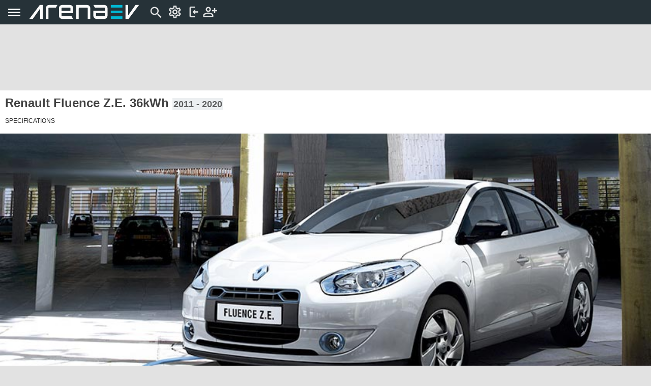

--- FILE ---
content_type: text/html; charset=utf-8
request_url: https://m.arenaev.com/renault_fluence_z_e__36kwh_2011-specs-148.php
body_size: 9159
content:

<!DOCTYPE html> 
<html class="no-js" lang="en">

<head>
<title>Renault Fluence Z.E. 36kWh - Full specifications</title>
<script>
DESKTOP_BASE_URL = "https://www.arenaev.com/";
ASSETS_BASE_URL  = "https://st.arenaev.com/";
CDN_BASE_URL = "https://st.arenaev.com/";
CDN2_BASE_URL = "https://st.arenaev.com/";
MOBILE_BASE_URL = "https://m.arenaev.com/";
MOBILE_SITE = true;
</script>

<meta charset="utf-8">
<meta name="HandheldFriendly" content="True">
<meta name="MobileOptimized" content="320"/>
<meta name="viewport" content="width=device-width, initial-scale=1, maximum-scale=1, minimum-scale=1">
<!-- style & grid -->
<link rel="stylesheet" media="screen" href="https://st.arenaev.com/css/m/style.css?v=31">


<link rel="manifest" href="manifest.json" />
<meta name="apple-mobile-web-app-capable" content="yes">
<meta name="mobile-web-app-capable" content="yes">

<link rel="icon" type="image/png" href="https://st.arenaev.com/static/arenaev16x16.png" sizes="16x16">
<link rel="icon" type="image/png" href="https://st.arenaev.com/static/arenaev32x32.png" sizes="32x32">
<link rel="icon" type="image/png" href="https://st.arenaev.com/static/arenaev96x96.png" sizes="96x96">


<meta http-equiv="cleartype" content="on">
<meta http-equiv="X-UA-Compatible" content="IE=edge,chrome=1">
	
<script type="text/javascript">


AUTOCOMPLETE_LIST_URL = DESKTOP_BASE_URL + "quicksearch.php3";

var AUTOCOMPLETE_MAX_LINES = 3;
NEWS_REVIEWS_URL = DESKTOP_BASE_URL + "search-json.php3";

function lazyLoadScript(src, onload) {
	var s = document.createElement('script');
	s.onload = onload;
	document.head.appendChild(s);
	s.language ="text/javascript";
	s.src = src;
}


</script>




<script async src="https://pagead2.googlesyndication.com/pagead/js/adsbygoogle.js?client=ca-pub-9508420272844734"
     crossorigin="anonymous"></script>




<!-- Global site tag (gtag.js) - Google Analytics -->
<script async src="https://www.googletagmanager.com/gtag/js?id=G-P40XDTJ6WZ"></script>
<script>
  window.dataLayer = window.dataLayer || [];
  function gtag(){dataLayer.push(arguments);}
  gtag('js', new Date());

  gtag('config', 'G-P40XDTJ6WZ');
</script>





<link rel="stylesheet"  href="https://st.arenaev.com/css/m/specs.css?v=63" />
<link rel="stylesheet"  href="https://st.arenaev.com/css/m/comments.css?v=2" />

<meta name="Description" content="">
<meta name="keywords" content="">

<link rel="canonical" href="https://www.arenaev.com/renault_fluence_z_e__36kwh_2011-specs-148.php">
<link rel="amphtml" href="https://m.arenaev.com/renault_fluence_z_e__36kwh_2011-specs-amps-148.php">

<script type="application/ld+json">
{
"@context":"https://schema.org/",
"@type":["Car","Product"],
"name":"Renault Fluence Z.E.",
"model":"Fluence Z.E. 36kWh",
"brand":"Renault",
"manufacturer":"Renault",   
"modelDate":"2011",
"bodyType":"4 door sedan, 5 seats",  
"driveWheelConfiguration":"FWD",
"numberOfAxles":"2",
"cargoVolume":{
	"@type":"QuantitativeValue",
	"value":"317",
	"unitCode":"LTR"},  
	      
"weightTotal":{
	"@type":"QuantitativeValue",
	"maxValue":"4460",
	"unitCode":"LBR"},         
"wheelbase":{
	"@type":"QuantitativeValue",
	"value":"106.3",
	"unitCode":"INH"},    

"vehicleTransmission": "automatic gearbox",   

"vehicleEngine":{


 "@type":"EngineSpecification",
 "engineType":"electric motor",
 "torque":{
	"@type":"QuantitativeValue",
	"value":"167",
	"unitCode":"F17"},       
 "enginePower":{
	"@type":"QuantitativeValue",
	"value":"70",
	"unitCode":"KWT"}
}, 

"accelerationTime":{
	"@type":"QuantitativeValue",
	"value":"13",
	"unitCode":"SEC",
	"valueReference":{
		"@type":"QuantitativeValue",
		"unitText":"0..62 mph"
	}
}, 

"speed":{
	"@type":"QuantitativeValue",
	"maxValue":"84",
	"unitCode":"HM"},   


"fuelCapacity":{   
	"@type":"QuantitativeValue",
	"value":"36",
	"unitCode":"KWH",
	"description":"Battery Energy 36 kWh"
},

"offers": {
	"@type": "Offer",
	
	"availability": "https://schema.org/PreOrder"
}


}
</script>

</head>

<body>


<script language='JavaScript' type='text/javascript'>
sDefSettings = "22231"
</script>

<div class="container_12" data-role="page" id="container">
	<header data-role="header" id="header">


<div class="header-top-bar">
    <span class="menu"><span class="lines"></span></span>

    <a href="/" class="logo">
	<object type="image/svg+xml" data="https://st.arenaev.com/i/logo/arenaevcolor-neg.svg"><img src="https://st.arenaev.com/i/logo/arenaevcolor-neg-bg.gif" alt="ArenaEV.com"></object>
	</a>


	<a href="#" onclick="toggleSearchForm(); return false;" id="form_trigger">
	    <i class="head-icon icon-search-left"></i>
	</a>	


	<a href="#" id="open-units-popup">
	<i class="head-icon icon-settings"></i>
	</a>

	<span class="flyout-menu" id="units-popup">
	<form>
	    <fieldset>
	        <legend>Units</legend>
	        <label>
	            <input type="radio" name="units-system" value="1" checked="">
	            <span>Metric</span>
	        </label>
	        <label>
	            <input type="radio" name="units-system" value="2">
	            <span>Imperial (US)</span>
	        </label>
	        <label>
	            <input type="radio" name="units-system" value="3">
	            <span>Mixed (UK)</span>
	        </label>	        
	    </fieldset>
	    
	    <fieldset>
	        <legend>Power</legend>
	        <label>
	            <input type="radio" name="units-power" value="1" checked="">
	            <span>kW</span>
	        </label>
	        <label>
	            <input type="radio" name="units-power" value="2">
	            <span>hp</span>
	        </label>
	        <label>
	            <input type="radio" name="units-power" value="3">
	            <span>bhp</span>
	        </label>
	    </fieldset>
	    
	    <fieldset>
	        <legend>Standard</legend>
	        <label>
	            <input type="radio" name="units-standard" value="1" checked="">
	            <span>WLTP</span>
	        </label>
	        <label>
	            <input type="radio" name="units-standard" value="2">
	            <span>EPA</span>
	        </label>
	        <label>
	            <input type="radio" name="units-standard" value="3">
	            <span>NEDC</span>
	        </label>
	    </fieldset>
	    
	    <fieldset>
	        <legend>Consumption</legend>
	        <label data-label="Wh/$unit$">
	            <input type="radio" name="units-consumption" value="1" checked="">
	            <span>Wh/km</span>
	        </label>
	        <label data-label="kWh/100 $unit$">
	            <input type="radio" name="units-consumption" value="2">
	            <span>kWh/100 km</span>
	        </label>
	        <label data-label="$unit$/kWh">
	            <input type="radio" name="units-consumption" value="3">
	            <span>km/kWh</span>
	        </label>
	    </fieldset>
	    
	    <fieldset>
	        <legend>Currency</legend>
	        <label>
	            <input type="radio" name="units-currency" value="1" checked="">
	            <span>USD</span>
	        </label>
	        <label>
	            <input type="radio" name="units-currency" value="2">
	            <span>EUR</span>
	        </label>
	        <label>
	            <input type="radio" name="units-currency" value="3">
	            <span>GBP</span>
	        </label>
	    </fieldset>
	    
	    <button class="button">OK</button>
	</form>
	</span>

	<span class="user-login omega">
		<a href="#" id="header-login-b" class="inactive"><i class="head-icon icon-login"></i></a>	
		<a href="register.php3"><i class="head-icon icon-sign-in"></i></a>
	</span>

<div class="grid_12 flyout-menu" id="login_popup2">
<form action="login.php3" method="post">
<input type="Hidden" name="sSource" value="MG16cX5qc2tAeXNqenF8ekBlQHpAQCwpdGh3QC0vLi4ybG96fGwyLisnMW93bw%3D%3D"> 	
    <p>Login</p>
                    
    <label for="email"></label>
    <input type="email" id="email" name="sEmail" maxlength="50" value="" required="" autocomplete="false">

    <label for="upass"></label>
    <input type="password" id="upass" name="sPassword" placeholder="Your password" maxlength="20" pattern="\S{6,}" required="" autocomplete="false">

    <input class="red-button" type="submit" value="Log in" id="nick-submit">
    
    <a class="forgot" href="forgot.php3">I forgot my password</a>

</form>
</div>

			

</div>	

        
            
	<div class="drawer flyout-menu">
	<ul class="social">
	    <li>
	        <a href="https://www.facebook.com/Arena-EV-106513858621879" target="_blank" rel="noopener">
	            <i class="head-icon icon-facebook3"></i>
	        </a>
	    </li>
	    <li>
	        <a href="https://twitter.com/arena_ev" target="_blank" rel="noopener">
	            <i class="head-icon icon-twetter2"></i>
	        </a>
	    </li>
		<li>
	        <a href="https://www.instagram.com/arena_ev/" target="_blank" rel="noopener">
	            <i class="head-icon icon-instagram"></i>
	        </a>
	    </li>

	</ul>

	<ul class="links left">
	    <li><a href="/">Home</a></li>
	    <li><a href="compare.php3">Compare</a></li>
	</ul>

	<ul class="links center">
	    <li><a href="news.php3">News</a></li>
	    <li><a href="terms.php3">Terms</a></li>
	</ul>

	<ul class="links right">
	    <li><a href="news.php3?sTag=Review">Reviews</a></li>
	    <li><a href="aboutus.php3">About us</a></li>
	</ul>

	<hr class="spacer">

	<ul class="links left">
	    <li><a href="maker.php3?idMaker=1">Tesla</a></li>
	    <li><a href="maker.php3?idMaker=2">Volkswagen</a></li>
	    <li><a href="maker.php3?idMaker=3">Audi</a></li>
	    <li><a href="maker.php3?idMaker=4">Porsche</a></li>
	    <li><a href="maker.php3?idMaker=5">BMW</a></li>
	</ul>

	<ul class="links center">
	    <li><a href="maker.php3?idMaker=6">Mercedes</a></li>
	    <li><a href="maker.php3?idMaker=7">Hyundai</a></li>
	    <li><a href="maker.php3?idMaker=8">Kia</a></li>
	    <li><a href="maker.php3?idMaker=9">Nissan</a></li>
	    <li><a href="maker.php3?idMaker=10">Renault</a></li>
	</ul>

	<ul class="links right">
	    <li><a href="maker.php3?idMaker=11">Volvo</a></li>
	    <li><a href="maker.php3?idMaker=12">Polestar</a></li>
	    <li><a href="maker.php3?idMaker=13">Ford</a></li>
	    <li><a href="maker.php3?idMaker=14">Peugeot</a></li>
	    <li><a href="makers.php3">[...]</a></li>
	</ul>

	<div class="ev-finder accent-button">
	    <a href="search.php3"><i class="head-icon icon-phone_finder"></i> EV finder</a>
	</div>


	<div class="bottom-row">
	    <a id="switch-version" href="#" class="desktop-version"><i class="head-icon icon-desktop-version"></i>Desktop version</a>

		

	</div>
	</div>





        <nav class="grid_12 alpha flyout-menu">
        <form action="res.php3" class="grid_12 hide" id="site_search">
        	<table>
          	  	<tr>
       				<td><input type="search" id="searchfield" results="5" placeholder="Search" name="sSearch" autocomplete="off" ></td>
           	 		<td><button type="submit" title="Submit" value="Go" class="searchbutton" id="search_button">Go</button></td><td><a href="search.php3" class="searchbutton">Advanced</a></td>
                    
            	</tr>
            </table>
<div id="autocomplete1">
    <div class="autocomplete-more">
        <div>
			<a class="extraSearch" id="searchInSpecs" href="#">Specs</a>
			<a class="extraSearch" id="searchInNews" href="#">News</a>
            
        </div>
    </div>
</div>  
        </form>
        </nav>
       
	</header>
	

<div class="grid_12 top-adv" style="display: flex; justify-content: center; width: 100%;">
<ins class="adsbygoogle"
     style="display:inline-block;width:320px;height:100px"
     data-ad-client="ca-pub-9508420272844734"
     data-ad-slot="4502611974"></ins>
<script>
     (adsbygoogle = window.adsbygoogle || []).push({});
</script>
</div>

<script type="text/javascript" language="javascript">
HISTORY_ITEM_ID = "148";
HISTORY_ITEM_NAME = "Renault Fluence Z.E.";
HISTORY_ITEM_DRIVE = "36kWh";
HISTORY_ITEM_YEAR = "2011 - 2020";
HISTORY_ITEM_URL = "renault_fluence_z_e__36kwh_2011-specs-148.php";
HISTORY_ITEM_IMAGE = "https://st.arenaev.com/specs/renault/thumb/renault-fluence-ze.jpg";

</script>



<div class="wrapper container_12">
<div id="content" class="grid_12">


<h1 class="section">
    <span data-spec="fullmodelname">Renault Fluence Z.E. 36kWh</span>
    <span class="year" data-spec="driveyear">2011 - 2020</span>

</h1>   
<div class="sub-h1">Specifications</div>


<div id="specs-cp" class="material-card">

	
    <!-- IMAGE -->
    <div id="specs-cp-pic">



<script>
	HEADER_IMAGES = [
"https://st.arenaev.com/specs/renault/renault-fluence-ze-side.jpg","https://st.arenaev.com/specs/renault/renault-fluence-ze-rear.jpg","https://st.arenaev.com/specs/renault/renault-fluence-ze-inter.jpg", 
	];
</script>

      
        <div class="specs-cp-pic-rating">
            <a href="">
                <img alt="Renault Fluence Z.E." src="https://st.arenaev.com/specs/renault/renault-fluence-ze-main.jpg">
            </a>
        </div> 

	<!-- POWER TRAINS -->


<div id="powertrains" class="article-info-line">

	 <ul class="article-info-meta pt">
<li class="article-info-meta-link"><a href="renault_fluence_z_e__22kwh_2011-specs-147.php">22kWh</a></li><li class="article-info-meta-link active"><a href="#">36kWh</a></li>	</ul>   
  
</div>

        <!-- SPECS HIGHLIGHTS -->
		<div class="specs-spotlight" id="specs-spotlight">
		<div class="center-stage article-accent">
		<ul class="specs-spotlight-features" style="overflow:hidden; float: none;">
		<li class="accented">
			<span data-spec="drivetype-icon-hl"><i class="head-icon icon-drive-fwd"></i></span>
			<strong class="accent"><span data-spec="power-hl">95</span><span data-spec="powerunits-hl">hp</span></strong><div data-spec="drivetype-hl">Front Wheel Drive</div>
		</li>

		<li class="accented">
			<i class="head-icon icon-battery"></i>
			<strong class="accent accent-camera"><span data-spec="batterycapacity-hl">36</span><span>kWh</span>
			</strong> <div data-spec="batterydescr-hl">Usable capacity</div>
		</li>

		<li class="accented">
			<i class="head-icon icon-acceleration"></i>
			<strong class="accent accent-battery"><span data-spec="acceleration-hl">13</span><span>sec</span></strong><div data-spec="accelerationdist-hl">0-62 mph</div>
		</li>

		<li class="accented">
			<i class="head-icon icon-range"></i>
			<strong class="accent accent-expansion"><span data-spec="range-hl">115</span><span data-spec="rangeunits-hl">mi</span></strong> 
			<div  data-spec="rangestandard-hl">NEDC range</div>
		</li>



		
		</ul>
		</div>
		</div>





    </div>
</div>



<div id="specs-cp" class="grid_12" style="margin-bottom: 20px;">
	<div id="specs-cp-pic" class="grid_12 left material-card">
		<div class="wrapper">
		


		</div>
	</div>
</div>






<div class="general-menu general-menu-specs">
<ul class="grid_12" style="padding-top: 0px;">


<li id="specs-cp-read" title="Renault Fluence Z.E. user reviews and opinions"><a href="renault_fluence_z_e_-reviews-68.php">Read opinions<span></span></a></li>

<li id="specs-cp-compare"><a href="compare.php3?idDrive1=148">Compare<span></span></a></li>

<li id="specs-cp-pics"><a href="renault_fluence_z_e_-pictures-68.php">Images<span></span></a></li>



						

	              
</ul>
</div>				




<script>
var SPEC_VERSIONS = 
{
"fullmodelname": "Renault Fluence Z.E. 36kWh",
"driveyear": "2011 - 2020",
"fulldrivethumb": "https:\/\/st.arenaev.com\/specs\/renault\/thumb\/renault-fluence-ze.jpg",
"heatpump": "Yes",
"charge-curve": "",
"rangetool": 0,
};
</script>


<div id="specs-list">


<div class="floating-drive-selector" on="change: AMP.navigateTo(url=event.value)">
    <select>
<option value="renault_fluence_z_e__22kwh_2011-specs-147.php">22kWh</option><option value="" selected>36kWh</option> 
    </select>
</div>


<p data-spec="comment" data-hide-empty></p>


<table cellspacing="0">
<tbody>	
<tr>
<th colspan="2" scope="row">Launch</th>
</tr>	
<tr>
<td class="ttl"><a href="glossary.php3?term=car-life-cycle">Announced</a></td>
<td class="nfo" data-spec="announced">2018. Released 2018</td>
</tr>	
<tr>
<td class="ttl"><a href="glossary.php3?term=car-life-cycle">Status</a></td>
<td class="nfo" data-spec="status">Discontinued</td>
</tr>
<tr data-hide-empty>
<td class="ttl"><a href="glossary.php3?term=base-price">Base price</a></td>
<td class="nfo" data-spec="price"></td>
</tr>
</tbody>
</table>


<table cellspacing="0">
<tbody>
<tr>
<th colspan="2" scope="row">Performance</th>
</tr>	
<tr>
<td class="ttl"><a href="glossary.php3?term=powertrain">Power</a></td>
<td class="nfo" data-spec="power">FWD 95 hp (70 kW)</td>
</tr><tr>
<td class="ttl"><a href="glossary.php3?term=torque">Torque</a></td>
<td class="nfo" data-spec="torque">167 lb-ft (226 Nm)</td>
</tr>
<tr>
<td class="ttl"><a href="glossary.php3?term=acceleration">Acceleration</a></td>
<td class="nfo" data-spec="acceleration">13 sec 0-62 mph</td>
</tr>
<tr>
<td class="ttl"><a href="glossary.php3?term=max-speed">Max speed</a></td>
<td class="nfo" data-spec="maxspeed">84 mph (135 km/h)</td>
</tr>

<tr data-hide-empty><td class="ttl">&nbsp;</td><td class="nfo" data-spec="perfother"></td></tr>
	
</tbody>
</table>


<table cellspacing="0">
<tbody>
<tr>
<th colspan="2" scope="row">Battery</th>
</tr>	
<tr>
<td class="ttl"><a href="glossary.php3?term=battery-capacity">Capacity</a></td>
<td class="nfo" data-spec="batcapacity">36 kWh usable</td>
</tr>
<tr>
<td class="ttl"><a href="glossary.php3?term=battery-tech">Tech</a></td>
<td class="nfo" data-spec="battech">Air-cooled Li-ion 400V</td>
</tr>
<tr>
<td class="ttl"><a href="glossary.php3?term=range">Range</a></td>
<td class="nfo" data-spec="range">115 mi NEDC</td>
</tr>
<tr>
<td class="ttl"><a href="glossary.php3?term=consumption">Consumption</a></td>
<td class="nfo" data-spec="consumption"></td>
</tr>
<tr>
<td class="ttl"><a href="glossary.php3?term=recuperation">Recuperation</a></td>
<td class="nfo" data-spec="recuperation">Yes</td>
</tr>
<tr>
<td class="ttl"><a href="glossary.php3?term=heat-pump">Heat pump</a></td>
<td class="nfo" data-spec="heatpump">Yes</td>
</tr>
<tr>
<td class="ttl"><a href="glossary.php3?term=ac-charging">AC Charging</a></td>
<td class="nfo" data-spec="ac-charging">Type 2 7 kW, 0-100% in 6 hours 47 min</td>
</tr>
<tr>
<td class="ttl"><a href="glossary.php3?term=dc-charging">DC Charging</a></td>
<td class="nfo" data-spec="dc-charging">CCS 45 kW</td>
</tr>

<tr data-hide-empty><td class="ttl">&nbsp;</td><td class="nfo" data-spec="batteryother"></td></tr>

</tbody>
</table>


<table cellspacing="0">
<tbody>
<tr>
<th colspan="2" scope="row">Body</th>
</tr>	
<tr>
<td class="ttl"><a href="glossary.php3?term=bodytype">Type</a></td>
<td class="nfo">4 door sedan, 5 seats</td>
</tr>
<tr><td class="ttl"><a href="glossary.php3?term=platform">Platform</a></td>
<td class="nfo"></td>
</tr>
<tr><td class="ttl"><a href="glossary.php3?term=dimensions">Dimensions</a></td>
<td class="nfo" data-spec="dimensions">186.9 x 71.4 x 57.4 in (4748 x 1813 x 1458 mm)</td>
</tr>


<tr><td class="ttl"><a href="glossary.php3?term=wheelbase">Wheelbase</a></td>
<td class="nfo">106.3 in (2701 mm)</td>
</tr>
<tr><td class="ttl"><a href="glossary.php3?term=ground-clearance">Clearance</a></td>
<td class="nfo" data-spec="gclearance">4.7 in (120 mm)</td>
</tr>
<tr><td class="ttl"><a href="glossary.php3?term=weight">Weight</a></td>
<td class="nfo" data-spec="weight"></td>
</tr>
<tr><td class="ttl"><a href="glossary.php3?term=suspension">Suspension</a></td>
<td class="nfo">Front pseudo Mac-Pherson, rear semi-rigid axle</td>
</tr>
<tr><td class="ttl"><a href="glossary.php3?term=wheels">Wheels</a></td>
<td class="nfo">R16</td>
</tr>
<tr><td class="ttl"><a href="glossary.php3?term=trunk">Trunk</a></td>
<td class="nfo" data-spec="trunk">EU: 11.2 ft&sup3;</td>
</tr>
<tr><td class="ttl"><a href="glossary.php3?term=frunk">Frunk</a></td>
<td class="nfo" data-spec="frunk">No</td>
</tr>
<tr><td class="ttl"><a href="glossary.php3?term=towing">Towing</a></td>
<td class="nfo" data-spec="towing">No</td>
</tr>
<tr data-hide-empty><td class="ttl">&nbsp;</td><td class="nfo" data-spec="bodyother"></td></tr>

</tbody>
</table>



<table cellspacing="0">
<tbody>
<tr>
<th colspan="2" scope="row">Displays</th>
</tr>	
<tr>
<td class="ttl"><a href="glossary.php3?term=center-display">Center</a></td>
<td class="nfo" data-spec="wlan">Yes, unspecified size</td>
</tr>
<tr>
<td class="ttl"><a href="glossary.php3?term=drivers-display">Driver's</a></td>
<td class="nfo">Yes</td>
</tr>
<tr>
<td class="ttl"><a href="glossary.php3?term=headup-display">Head-up</a></td>
<td class="nfo">No</td>
</tr>  
</tbody>
</table>


<table cellspacing="0">
<tbody>
<tr>
<th colspan="2" scope="row">Comfort</th>
</tr>	
<tr>
<td class="ttl"><a href="glossary.php3?term=seats">Seats</a></td>
<td class="nfo" data-spec="wlan">Heated front seats</td>
</tr>
<tr>
<td class="ttl"><a href="glossary.php3?term=roof">Roof</a></td>
<td class="nfo">No glass roof</td>
</tr>
<tr>
<td class="ttl"><a href="glossary.php3?term=parking-aids">Parking aids</a></td>
<td class="nfo">Front and rear sensors</td>
</tr> 
<tr>
<td class="ttl"><a href="glossary.php3?term=connectivity">Connectivity</a></td>
<td class="nfo">Proprietary</td>
</tbody>
</table>

<table cellspacing="0">
<tbody>
<tr>
<th colspan="2" scope="row">Safety</th>
</tr>	
<tr>
<td class="ttl"><a href="glossary.php3?term=airbags">Airbags</a></td>
<td class="nfo" data-spec="wlan">Side airbags, front and rear, head airbag system</td>
</tr>
<tr>
<td class="ttl"><a href="glossary.php3?term=driving-aids">Driving aids</a></td>
<td class="nfo">No</td>
</tr>
<tr>
<td class="ttl"><a href="glossary.php3?term=self-driving">Self driving</a></td>
<td class="nfo"></td>
</tr> 
<tr>
<td class="ttl"><a href="glossary.php3?term=crash-tests">Crash tests</a></td>
<td class="nfo"></td>
</tr>

</tbody>
</table>

</div>








<h2 class="section">
    Real world range
    <label class="pricing-info">
	    <input type="checkbox" class="head-icon icon-info-outline">
	    <div>Our estimates are based on publicly available data. We assume a steady pace, dry road, no significant incline, comfortable cabin temperature and the smallest rims for the model. <a href="rangetool.php3">Аll models with full range data</a>.</div>
	</label>
</h2>
<div class="material-card module-estimator module-range-estimator">
</div>


<script>
const CHARGERS_LIST = [
            [0, "2.3 kW AC"],
            [1, "3.7 kW AC"], 
            [2, "50 kW DC"],
            [3, "100 kW DC"],
            [4, "150 kW DC"],
            [5, "175 kW DC"],
            [6, "300 kW DC"]
        ];
</script>


<h2 class="section tabs">
    <span class="tab">Charging time</span>
    <span class="tab">Charging curve</span>
    <label class="pricing-info">
	    <input type="checkbox" class="head-icon icon-info-outline">
	    <div>The charging time calculations are based on data from Fastned. The charge curve shows the charging behavior when the battery is in optimal conditions (around 30°C/86°F).<br><a href="batterytool.php3">Аll models with charging data</a>.</div>
	</label>
</h2>
<div class="material-card module-estimator module-charge-estimator">
    <div class="estimator"></div>
    <div class="curve"></div>

    <p><a href="#" class="to-curve-tab">Charging curve</a> provided by <a href="https://fastnedcharging.com/nl" target="_blank">Fastned</a>.</p>
</div>




</div>
</div>


<h2 class="section"><a href="renault_fluence_z_e_-reviews-68.php">User opinions and reviews <i class="head-icon icon-gallery-arroe-right"></i></a></h2>   
<div id="all-opinions">
<style>.user-thread {margin-bottom: 1px;}</style>
  
    
    
      
        
<div class="user-thread material-card">
<ul class="uinfo2"><li class="uname2">Yonatan </li></ul>

<p class="uopin">Great car with zero emissions and cheap to maintain. Clean under the front hood. Required a regular twelve volt battery for the starter and electric power windows. Siemens motor with full strength. But the lithium battery depleted early and I couldn&...</p>
<ul class="uinfo">
<li class="ureply button-ui"><span title="Reply to this post"><a href="postopinion.php3?idModel=68&idOpinion=485">Reply</a></span></li>
<li class="upost">06 Dec 2023</li>

<li class="ulocation"><span title="Encoded anonymized location">mir</span></li>

</ul>
</div>

  


  

</div>

<div class="secondary-menu container_12">
    <ul>
  
        <li>
            <a href="renault_fluence_z_e_-reviews-68.php">Read all (1)</a> 
        </li>
  
        <li>
            <a class="post-comment-link" href="postopinion.php3?idModel=68">Post your opinion</a>
        </li>   
    </ul>
</div>


<h2 class="section" style="display: none;">Similarly priced</h2>
<div class="swiper-container material-card module-similarly-priced" style="display: none;">
</div>



  

				


		<h2 class="section"><a href="renault-electric-vehicles-10.php">More Renault EVs</a></h2>
		<div id="popular-container" class="swiper-container material-card ">
		<div class="scroller-phones swiper-wrapper">
			

		
		<div class="swiper-slide">
			<div class="swiper-half-slide">
			    <a href="renault_5_e_tech_95_hp_40_kwh_2024-specs-642.php">
			        <span><img src="https://st.arenaev.com/specs/renault/thumb/renault-5-e-tech-95.jpg"></span>
			        <strong>Renault 5 E-Tech</strong>
			    </a>
			</div>			
			<div class="swiper-half-slide">
			    <a href="renault_scenic_e_tech_sr_2024-specs-533.php">
			        <span><img src="https://st.arenaev.com/specs/renault/thumb/renault-scenic-e-tech-comfort-range.jpg"></span>
			        <strong>Renault Scenic E-Tech</strong>
			    </a>
			</div>	

				
		</div>


		<div class="swiper-slide">
			<div class="swiper-half-slide">
			    <a href="renault_4_e_tech_120_hp_40_kwh_2025-specs-750.php">
			        <span><img src="https://st.arenaev.com/specs/renault/thumb/renault-4-e-tech-electric.jpg"></span>
			        <strong>Renault 4 E-Tech</strong>
			    </a>
			</div>			
			<div class="swiper-half-slide">
			    <a href="renault_zoe_r110_z_e__40_2018-specs-174.php">
			        <span><img src="https://st.arenaev.com/specs/renault/thumb/renault-zoe-r110-ze-40.jpg"></span>
			        <strong>Renault Zoe</strong>
			    </a>
			</div>	

				
		</div>

					
		<div class="swiper-slide empty-slide"></div>	
			</div>

			<div class="swiper-scrollbar"></div>
		</div>



<h2 class="section"><a href="news.php3">FEATURED</a></h2>
<div class="homepage-news-list evergreen-news-list material-card">

    <div class="homepage-slide">
        <a href="volvo_ex90_alternatives__mercedesbenz_eqs_suv_580_and_tesla_model_x_lr-news-1003.php"><img style="width: 39%;" src="https://st.arenaev.com/news/22/11/volvo-ex90-vs-eqs-suv-580-vs-tesla-model-x-lr/-344x215/arenaev_001.jpg" alt="Volvo EX90 alternatives - Mercedes EQS SUV 580 and Tesla Model X LR+" />
        <h3>Volvo EX90 alternatives - Mercedes EQS SUV 580 and Tesla Model X LR+</h3>
        </a>
    </div>

    <div class="homepage-slide">
        <a href="polestar_3_triumphs_in_winter_range_test-news-4336.php"><img style="width: 39%;" src="https://st.arenaev.com/news/25/01/polestar-3-triumphs-in-winter-range-test/-344x215/arenaev_001.jpg" alt="Polestar 3 edges Tesla Model 3 out in 24 vehicle winter range test" />
        <h3>Polestar 3 edges Tesla Model 3 out in 24 vehicle winter range test</h3>
        </a>
    </div>

    <div class="homepage-slide">
        <a href="ice_v_ev__differences_and_similarities-news-185.php"><img style="width: 39%;" src="https://st.arenaev.com/news/22/04/evs-vs-ice/-344x215/arenaev_00.jpg" alt="EV vs ICE - differences and similarities" />
        <h3>EV vs ICE - differences and similarities</h3>
        </a>
    </div>

    <div class="homepage-slide">
        <a href="peugeot_e208_e308_corsa_electric_top_adacs_ecotest_for_2024-news-4344.php"><img style="width: 39%;" src="https://st.arenaev.com/news/25/01/adac-ecotest-2024/-344x215/arenaev_000.jpg" alt="Peugeot e-208 tops 84 cars in ADAC&#039;s 2024 Ecotest, Model 3 ranks fourth" />
        <h3>Peugeot e-208 tops 84 cars in ADAC's 2024 Ecotest, Model 3 ranks fourth</h3>
        </a>
    </div>

</div>
<div class="adv-bottom">
<ins class="adsbygoogle"
     style="display:inline-block;width:300px;height:250px"
     data-ad-client="ca-pub-9508420272844734"
     data-ad-slot="6598292276"></ins>
<script>
     (adsbygoogle = window.adsbygoogle || []).push({});
</script>
</div>





<footer>
<nav>
<ul>
	<li><a href="/">Home</a></li>
	<li><a href="news.php3">News</a></li>
	<li><a href="compare.php3">Compare</a></li>
	<li><a href="makers.php3">All brands</a></li>
</ul>
</nav>



<p class="copyright">&copy; 2022-2026 ArenaEV.com </p>
<p class="from-the-team">From the team behind <a href="https://www.gsmarena.com/" target="_blank">GSMArena.com</a></p>  

<p>
<a href="privacy-policy.php3">Privacy</a> |
<a href="terms.php3">Terms</a> |
<a href="glossary.php3">Glossary</a> |
<a href="aboutus.php3">About us</a>
</p>
<a href="search.php3" class="ev-finder accent-button"><i class="head-icon icon-phone_finder"></i>EV FINDER</a>
<p class="desktop-version"><a id="switch-version" href="#">Desktop version</a></p>

</footer>



<script type="text/javascript">
AUTOCOMPLETE_SRC = 'https://st.arenaev.com/js/m/' + 'autocomplete.js?v=8';
</script>
<script src="https://st.arenaev.com/js/m/general.js?v=23"></script>





</div>
<script type="text/javascript" src="https://st.arenaev.com/js/m/specs.js?v=21"></script>

</body></html>

--- FILE ---
content_type: text/html; charset=utf-8
request_url: https://www.google.com/recaptcha/api2/aframe
body_size: 249
content:
<!DOCTYPE HTML><html><head><meta http-equiv="content-type" content="text/html; charset=UTF-8"></head><body><script nonce="ebJVS3rS3XWPduTMVlQWlw">/** Anti-fraud and anti-abuse applications only. See google.com/recaptcha */ try{var clients={'sodar':'https://pagead2.googlesyndication.com/pagead/sodar?'};window.addEventListener("message",function(a){try{if(a.source===window.parent){var b=JSON.parse(a.data);var c=clients[b['id']];if(c){var d=document.createElement('img');d.src=c+b['params']+'&rc='+(localStorage.getItem("rc::a")?sessionStorage.getItem("rc::b"):"");window.document.body.appendChild(d);sessionStorage.setItem("rc::e",parseInt(sessionStorage.getItem("rc::e")||0)+1);localStorage.setItem("rc::h",'1768885534630');}}}catch(b){}});window.parent.postMessage("_grecaptcha_ready", "*");}catch(b){}</script></body></html>

--- FILE ---
content_type: text/css
request_url: https://st.arenaev.com/css/m/style.css?v=31
body_size: 13250
content:
:root{--body-background:#e2e2e2;--main-column-background:#fff;--header-menu-text:#fff;--header-background1:#62727b;--header-background2:#263238;--header-icon:#fff;--header-icon-background-hover:#00b8d4;--header-icon-count-text:#ffffffbd;--header-icon-count-background:#000a129c;--header-seprator:#ffffff8a;--search-background:#62727b;--search-text:#ffffffbd;--search-placeholder:#ffffff8a;--search-background-focus:#00b8d4;--search-outline:#37474f;--search-icon:#ffffffbd;--search-separator:#ffffff61;--search-button-background:#00b8d4;--search-button-border:#00b8d4;--search-button-background-hover:#00b8d4;--search-button-text-hover:#fff;--footer-text:#0000009c;--footer-text-hover:#00b8d4;--brand-menu-button-background:#263238;--brand-menu-button-icon:#ffffffde;--brand-menu-button-text:#ffffffde;--brand-menu-button-background-hover:#00b8d4;--brand-menu-button-icon-hover:#fff;--brand-menu-button-text-hover:#fff;--brand-menu-background:#eceff1;--brand-menu-text:#0000009c;--brand-menu-background-hover:#00b8d4;--brand-menu-text-hover:#fff;--review-text:#000000bd;--review-heading:#000000de;--review-link:#0088a3;--review-link-hover:#0088a3;--review-toc-background:var(--color-gray-box-background);--review-toc-sticky-background:#eceff1;--review-toc-sticky-text:var(--review-text);--review-toc-sticky-text-active:var(--brand-menu-button-text-hover);--header-image-text:#ffffffde;--header-info-icon:#ffffffde;--header-info-text:#ffffffde;--header-info-icon-hover:#fff;--header-info-text-hover:#fff;--header-info-background-hover:#00b8d4;--image-row-text:#0000008a;--image-row-background:#eceff1;--related-background:#eceff1;--related-heading:#0000009c;--related-item-border:#e2e2e2;--related-item-background:#fff;--related-item-text:#0000009c;--related-item-text-hover:#00b8d4;--specs-spotlight-background:#fff;--specs-spotlight-icons:#263238;--specs-spotlight-pt-name:#0000009c;--specs-spotlight-label:#0000009c;--specs-spotlight-accent:#00b8d4;--specs-spotlight-radio:#0000009c;--specs-spotlight-radio-active:#00b8d4;--specs-table-background:#f5f7f8;--specs-table-color:#000000bd;--specs-table-big-title:#0088a3;--specs-table-title:#0000009c;--specs-table-separator:#eceff1;--specs-table-separator-thick:#cfd8dc;--button-background:#263238;--button-text:#ffffffde;--button-background-hover:#00b8d4;--button-text-hover:#fff;--button-outline-border:#00b8d4;--button-outline-text:#00b8d4;--button-outline-background-hover:#00b8d4;--button-outline-text-hover:#fff;--button-accent-background:#00b8d4;--button-accent-text:#fff;--button-accent-background-hover:#00b8d4;--button-accent-text-hover:#fff;--tag-background:#eceff1;--tag-text:#0000009c;--tag-background-hover:#00b8d4;--tag-text-hover:#fff;--button-disabled-background:#eceff1;--button-disabled-text:#00000040;--button-toggle-background-off:#b0bec5;--button-toggle-knob:#fff;--button-toggle-background-on:#00b8d4;--comment-user-background:#e2e2e2;--comment-user-nick:#000;--comment-user-date:#000000b3;--comment-user-location:#00000061;--comment-text:#000;--comment-replyto-button:#00000061;--comment-reply-background:#eceff180;--comment-reply-text:#00000061;--comment-reply-button:#0088a3;--comment-reply-icon:#00000040;--comment-reply-icon-hover:#0088a3;--error-text:#7f231c;--error-background:#fdd9d7;--warning-text:#02587f;--warning-background:#cdeefd;--success-text:#285b2a;--success-background:#dbefdc;--facebook-blue:#4367a5;--twitter-blue:#6fdae9;--card-shadow:#00000010;--footer-background:var(--header-background2);--card-background:#fff;--review-heading-alt:#0088a3;--review-subheading:#62727b;--separator:#eceff1;--separator-thick:#b0bec5;--footer-text:#fff;--footer-links:#ffffffde;--text-input-background:#e2e2e2;--text-input-border:#00b8d4;--text-input-text:#000000bd;--color-at-a-glance:#1d819f;--color-at-a-glance-pros:#aed581;--color-at-a-glance-cons:#ef9a9a;--color-gray-box-background:#f5f5f5}@font-face{font-family:arenaev;src:url(//cdn.gsmarena.com/imgroot/css/fonts/arenaev/icons/arenaev.eot?2023-november-14a);src:url(//cdn.gsmarena.com/imgroot/css/fonts/arenaev/icons/arenaev.eot?2023-november-14a) format("embedded-opentype"),url(//cdn.gsmarena.com/imgroot/css/fonts/arenaev/icons/arenaev.ttf?2023-november-14a) format("truetype"),url(//cdn.gsmarena.com/imgroot/css/fonts/arenaev/icons/arenaev.woff?2023-november-14a) format("woff"),url(//cdn.gsmarena.com/imgroot/css/fonts/arenaev/icons/arenaev.svg?2023-november-14a) format("svg");font-weight:400;font-style:normal;font-display:block}[class*=" icon-"],[class^=icon-]{font-family:arenaev!important;speak:never}.head-icon,[class*=" icon-"],[class^=icon-]{font-style:normal;font-weight:400;font-variant:normal;text-transform:none;line-height:1;-webkit-font-smoothing:antialiased;-moz-osx-font-smoothing:grayscale}.head-icon{font-family:arenaev;speak:none}.head-icon:before{width:1em;height:1em}i.icon{background-repeat:no-repeat;display:inline-block;vertical-align:text-top}.icon-drive-awd:before{content:"\e970"}.icon-drive-fwd:before{content:"\e971"}.icon-drive-rwd:before{content:"\e972"}.icon-battery:before{content:"\e912"}.icon-acceleration:before{content:"\e96e"}.icon-range:before{content:"\e96c"}.icon-user-outline:before{content:"\e976"}.icon-sing-in-outline:before{content:"\e974"}.icon-settings-outline:before{content:"\e975"}.icon-ev-specs:before{content:"\e973"}.icon-settings:before{content:"\e96b"}.icon-power:before{content:"\e96d"}.icon-electric_car:before,.icon-specs-car:before{content:"\e96f"}.icon-notification:before{content:"\e962"}.icon-notification-number .path1:before{content:"\e963";color:#000}.icon-notification-number .path2:before{content:"\e964";margin-left:-1em;color:#fff}.icon-google-play:before{content:"\e961"}.icon-minus:before{content:"\e95f"}.icon-plus:before{content:"\e960"}.icon-info-outline:before{content:"\e95e"}.icon-prices:before{content:"\e95d"}.icon-grade-lefthalf-outline:before{content:"\e95a"}.icon-grade-outline:before{content:"\e95b"}.icon-grade-righthalf-outline:before{content:"\e95c"}.icon-desktop-version:before{content:"\e959"}.icon-instagram:before{content:"\e958"}#small-units-popup-2 label span:before,#small-units-popup label span:before,#units-popup label span:before,.icon-check-mark-circle-line:before,select[name=nOrder]~.phonefinder-select i.glyphicon:before{content:"\e900"}.framed label.label:before,.glyphicon.check-mark:before,.icon-check-mark-square-line:before,label.checkbox input[type=checkbox]:before{content:"\e901"}.icon-ask-us:before{content:"\e902"}.icon-tip-us:before{content:"\e903"}.icon-facebook3:before,.icon-facebook:before,.icon-soc-fb2:before{content:"\e904"}.icon-google:before{content:"\e905"}.icon-rss:before,.icon-soc-rss2:before{content:"\e906"}.icon-soc-twitter2:before,.icon-twetter2:before,.icon-twitter:before,.icon-x-logo:before{content:"\e977"}.icon-youtube:before{content:"\e908"}.icon-sing-in:before,.icon-user-plus:before{content:"\e909"}.icon-user:before{content:"\e90a"}.icon-view:before{content:"\e90b"}.icon-login:before{content:"\e90c"}.icon-log-out:before,.icon-signout:before{content:"\e90d"}.icon-arrow-right:before{content:"\e90e"}.icon-arrows-left:before{content:"\e90f"}.icon-battery-nonremovable:before{content:"\e910"}.icon-more-devices:before,.more-news-link-small:before,.more-news-link:before{content:"\e911"}.icon-camera:before{content:"\e913"}.icon-no-camera:before{content:"\e914"}.icon-released-on:before{content:"\e915"}.icon-storage:before{content:"\e916"}.icon-ram-chipset:before{content:"\e917"}.icon-copyright:before{content:"\e918"}.icon-display:before{content:"\e919"}.icon-display-touch:before{content:"\e91a"}.icon-grade:before{content:"\e91b"}.icon-hits_popularity:before{content:"\e91c"}.icon-in-the-news:before{content:"\e91d"}.icon-location:before{content:"\e91e"}.icon-mobile-version:before{content:"\e91f"}.icon-become-a-fan:before{content:"\e920"}.icon-nav-menu-arrows-down:before{content:"\e921"}.icon-nav-menu-arrows-left:before,.scroll-indicator:before{content:"\e922"}.icon-nav-menu-arrows-righ:before,.scroll-indicator.right:before{content:"\e923"}.icon-nav-menu-arrows-up:before{content:"\e924"}.icon-next-page-arrow:before{content:"\e925"}.icon-os:before{content:"\e926"}.icon-weight-and-thickness_mobile-ver_specs:before{content:"\e928"}.icon-read:before,.icon-review:before{content:"\e929"}.icon-short-review:before{content:"\e92a"}.icon-pictures:before{content:"\e92b"}.icon-compare:before{content:"\e92c"}.icon-check_mark:before{content:"\e92d"}.icon-posts-user:before{content:"\e92e"}.icon-comment-count:before,.icon-comments_opinions_posts:before{content:"\e92f"}.icon-rate-down:before{content:"\e930"}.icon-rate-up:before{content:"\e931"}.icon-read-more:before{content:"\e932"}.icon-refine:before{content:"\e933"}.icon-reply:before{content:"\e934"}.icon-reply-to-this-post:before{content:"\e935"}.candidate-search form i:before,.diff-toggle-box .description:before,.icon-info:before{content:"\e936"}.icon-report:before{content:"\e937"}.icon-rumor-mill:before{content:"\e938"}.icon-all-brands:before{content:"\e939"}.icon-search-left:before,.icon-search:before{content:"\e93a"}.icon-clock2:before,.icon-time:before{content:"\e93b"}.icon-user-review_upvotes:before{content:"\e93c"}.icon-x-hours-ago:before{content:"\e93d"}.icon-check-prices:before{content:"\e93e"}.icon-post-comment:before{content:"\e93f"}#small-units-popup-2 label input[type=radio]:checked+span:before,#small-units-popup label input[type=radio]:checked+span:before,#units-popup label input[type=radio]:checked+span:before,.icon-check-mark-circle-fill:before,select[name=nOrder]~.phonefinder-select .selected i.glyphicon:before{content:"\e940"}.framed.phonefinder-slider-highlight label.label:before,.icon-check-mark-square-fill:before,.selected .glyphicon.check-mark:before,label.checkbox input:checked[type=checkbox]:before{content:"\e941"}.icon-close:before{content:"\e942"}.icon-gallery_arrow_left:before{content:"\e943"}.icon-gallery-arroe-right:before,.icon-gallery-arrow-right:before{content:"\e944"}.icon-gallery-arrow-small-down:before{content:"\e945"}.icon-gallery-arrow-small-up:before{content:"\e946"}.icon-zoom-in:before{content:"\e947"}.icon-zoom-out:before{content:"\e948"}.icon-share:before{content:"\e949"}.icon-gallery-fullscreen:before{content:"\e94a"}.icon-gallery-fullscreen-exit:before{content:"\e94b"}.icon-comments:before,.icon-comments_opinions_posts-line:before{content:"\e94c"}.icon-comments_post_opinons_fill:before{content:"\e94d"}.icon-amazon:before{content:"\e94e"}.icon-related-phones:before{content:"\e94f"}.icon-grade_negative:before{content:"\e950"}.icon-grade_negative_half:before{content:"\e951"}.icon-ic_open_in_new_black_24px:before{content:"\e952"}.icon-grade-half-positive:before{content:"\e953"}.icon-grade-lefthalf-positive:before{content:"\e954"}.icon-lock:before{content:"\e955"}.icon-unlock:before{content:"\e956"}.icon-become-a-fan-outline:before{content:"\e957"}.icon-next:before{content:"\e968"}.icon-pause:before{content:"\e966"}.icon-play:before{content:"\e965"}.icon-previous:before{content:"\e967"}.icon-headphones:before{content:"\e969"}.icon-volume-medium:before{content:"\e96a"}.icon-temperature:before{content:"\e978"}.icon-small-menu:before{content:"\e932";color:#eee;font-size:23px;line-height:21px}.icon-search-right:before{content:"\e927"}.icon-user-plus:before{top:2px;position:relative}.icon-signout:before{position:relative;top:1px}#small-units-popup-2 label span:before,#small-units-popup label span:before,#units-popup label span:before,.candidate-search form i:before{font-family:arenaev}@font-face{font-family:arenaev;src:url(../fonts/arenaev.eot?2023-september-5);src:url(../fonts/arenaev.eot?2023-september-5) format("embedded-opentype"),url(../fonts/arenaev.ttf?2023-september-5) format("truetype"),url(../fonts/arenaev.woff?2023-september-5) format("woff"),url(../fonts/arenaev.svg?2023-september-5) format("svg");font-weight:400;font-style:normal;font-display:block}.icon-sign-in:before{content:"\e974"!important}.icon-settings:before{content:"\e975"}.icon-search-left{position:relative;top:1px}.contained-button{display:-ms-inline-flexbox;display:inline-flex;-ms-flex-align:center;align-items:center;-ms-flex-pack:center;justify-content:center;line-height:1;font-size:12px;text-transform:uppercase;cursor:pointer;border:none;padding:7px 9px;background:var(--button-background);color:var(--button-text)}.contained-button,.contained-button:hover{text-decoration:none}.contained-button.disabled,.contained-button:disabled{border:none;background:var(--button-disabled-background);color:var(--button-disabled-text);cursor:not-allowed}.contained-button:hover{background:var(--button-background-hover);color:var(--button-text-hover)}.gray-button,.outlined-button{display:-ms-inline-flexbox;display:inline-flex;-ms-flex-align:center;align-items:center;-ms-flex-pack:center;justify-content:center;line-height:1;font-size:12px;text-transform:uppercase;text-decoration:none;cursor:pointer;border-color:var(--button-outline-border);border:2px solid;padding:5px 7px;color:var(--button-outline-text)}.gray-button:hover,.outlined-button:hover{text-decoration:none}.gray-button.disabled,.gray-button:disabled,.outlined-button.disabled,.outlined-button:disabled{border:none;background:var(--button-disabled-background);color:var(--button-disabled-text);cursor:not-allowed}.gray-button:hover,.outlined-button:hover{border-color:var(--button-outline-background-hover);background:var(--button-outline-text-hover)}.accent-button,.red-button,.searchbutton{display:-ms-inline-flexbox;display:inline-flex;-ms-flex-align:center;align-items:center;-ms-flex-pack:center;justify-content:center;line-height:1;font-size:12px;text-transform:uppercase;text-decoration:none;cursor:pointer;border:none;padding:7px 9px;background:var(--button-accent-background);color:var(--button-accent-text)}.accent-button:hover,.red-button:hover,.searchbutton:hover{text-decoration:none}.accent-button.disabled,.accent-button:disabled,.red-button.disabled,.red-button:disabled,.searchbutton.disabled,.searchbutton:disabled{border:none;background:var(--button-disabled-background);color:var(--button-disabled-text);cursor:not-allowed}.accent-button:hover,.red-button:hover,.searchbutton:hover{background:var(--button-accent-background);color:var(--button-accent-text)}.secondary-menu{background-color:var(--card-background);padding:10px}.secondary-menu a{display:-ms-inline-flexbox;display:inline-flex;-ms-flex-align:center;align-items:center;-ms-flex-pack:center;justify-content:center;line-height:1;font-size:12px;text-transform:uppercase;cursor:pointer;border:none;padding:7px 9px;background:var(--button-background);color:var(--button-text)}.secondary-menu a,.secondary-menu a:hover{text-decoration:none}.secondary-menu a.disabled,.secondary-menu a:disabled{border:none;background:var(--button-disabled-background);color:var(--button-disabled-text);cursor:not-allowed}.secondary-menu a:hover{background:var(--button-background-hover);color:var(--button-text-hover)}.share-buttons{padding:20px 0 20px 10px}.share-buttons a{display:-ms-inline-flexbox;display:inline-flex;-ms-flex-align:center;align-items:center;-ms-flex-pack:center;justify-content:center;line-height:1;font-size:12px;text-transform:uppercase;cursor:pointer;border:none;padding:7px 9px;background:var(--button-accent-background);color:var(--button-accent-text);padding:11px 8px}.share-buttons a,.share-buttons a:hover{text-decoration:none}.share-buttons a.disabled,.share-buttons a:disabled{border:none;background:var(--button-disabled-background);color:var(--button-disabled-text);cursor:not-allowed}.share-buttons a:hover{background:var(--button-accent-background);color:var(--button-accent-text)}.share-buttons .fb-share-button{background-color:var(--facebook-blue)}.share-buttons .tw-share-button{background-color:var(--twitter-blue)}.share-buttons .next-page{float:right}.share-buttons .next-page:after{content:"\e944";font-family:arenaev;position:relative;top:1px}.secondary-menu li,.share-buttons a{display:inline-block;margin-right:10px}#nav-page,.nav-container{display:-ms-flexbox;display:flex;gap:10px;margin:0 10px}#nav-page a,.nav-container a{display:-ms-inline-flexbox;display:inline-flex;-ms-flex-align:center;align-items:center;-ms-flex-pack:center;justify-content:center;line-height:1;font-size:12px;text-transform:uppercase;text-decoration:none;cursor:pointer;border:none;padding:7px 9px;background:var(--button-accent-background);color:var(--button-accent-text);-ms-flex:1;flex:1}#nav-page a:hover,.nav-container a:hover{text-decoration:none}#nav-page a.disabled,#nav-page a:disabled,.nav-container a.disabled,.nav-container a:disabled{border:none;background:var(--button-disabled-background);color:var(--button-disabled-text);cursor:not-allowed}#nav-page a:hover,.nav-container a:hover{background:var(--button-accent-background);color:var(--button-accent-text)}#nav-page .nav-current,.nav-container .nav-current{-ms-flex:4;flex:4;gap:10px;display:-ms-inline-flexbox;display:inline-flex;-ms-flex-align:center;align-items:center}#nav-page .nav-current span,.nav-container .nav-current span{-ms-flex:1;flex:1;display:-ms-flexbox;display:flex;-ms-flex-pack:center;justify-content:center}#nav-page #last-button,.nav-container #last-button{-ms-flex-order:1;order:1}label.checkbox{position:relative;display:inline-block;padding-left:22px}label.checkbox input[type=checkbox]{position:absolute;left:-9999px}label.checkbox input[type=checkbox]:before{position:absolute;left:9999px;top:-1px;font-family:arenaev;font-size:16px}label.toggle{position:relative;display:inline-block;padding-left:calc(2.5em + 3px);font-size:1rem;line-height:1.5em}label.toggle input[type=checkbox]{position:absolute;left:-9999px;top:-1px}label.toggle input[type=checkbox]+span{position:absolute;display:inline-block;width:2.5em;height:1.5em;-ms-transform:translateX(calc(-2.5em - 3px));transform:translateX(calc(-2.5em - 3px));text-align:left}label.toggle input[type=checkbox]+span:after,label.toggle input[type=checkbox]+span:before{content:"";display:inline-block;position:absolute;font-size:inherit;transition:0.1s}label.toggle input[type=checkbox]+span:before{width:2.5em;height:1.5em;border-radius:1em;background:var(--button-toggle-background-off);cursor:pointer}label.toggle input[type=checkbox]+span:after{height:1.2em;width:1.2em;margin:0.15em;border-radius:100%;background:var(--button-toggle-knob);left:0}label.toggle input[type=checkbox]:checked+span:before{background:var(--button-toggle-background-on)}label.toggle input[type=checkbox]:checked+span:after{left:1em}label.toggle:focus{outline:2px solid skyblue}.m-0{margin:0}.m-5{margin:5px}.m-10{margin:10px}.m-15{margin:15px}.m-20{margin:20px}.m-1em{margin:1em}.mt-0{margin-top:0}.mr-0{margin-right:0}.mb-0{margin-bottom:0}.ml-0{margin-left:0}.mt-5{margin-top:5px}.mr-5{margin-right:5px}.mb-5{margin-bottom:5px}.ml-5{margin-left:5px}.mt-10{margin-top:10px}.mr-10{margin-right:10px}.mb-10{margin-bottom:10px}.ml-10{margin-left:10px}.mt-15{margin-top:15px}.mr-15{margin-right:15px}.mb-15{margin-bottom:15px}.ml-15{margin-left:15px}.mt-20{margin-top:20px}.mr-20{margin-right:20px}.mb-20{margin-bottom:20px}.ml-20{margin-left:20px}.mt-1em{margin-top:1em}.mr-1em{margin-right:1em}.mb-1em{margin-bottom:1em}.ml-1em{margin-left:1em}.p-0{padding:0}.p-5{padding:5px}.p-10{padding:10px}.p-15{padding:15px}.p-20{padding:20px}.p-1em{padding:1em}.pt-0{padding-top:0}.pr-0{padding-right:0}.pb-0{padding-bottom:0}.pl-0{padding-left:0}.pt-5{padding-top:5px}.pr-5{padding-right:5px}.pb-5{padding-bottom:5px}.pl-5{padding-left:5px}.pt-10{padding-top:10px}.pr-10{padding-right:10px}.pb-10{padding-bottom:10px}.pl-10{padding-left:10px}.pt-15{padding-top:15px}.pr-15{padding-right:15px}.pb-15{padding-bottom:15px}.pl-15{padding-left:15px}.pt-20{padding-top:20px}.pr-20{padding-right:20px}.pb-20{padding-bottom:20px}.pl-20{padding-left:20px}.pt-1em{padding-top:1em}.pr-1em{padding-right:1em}.pb-1em{padding-bottom:1em}.pl-1em{padding-left:1em}#review-body .w-auto{width:auto}#review-body .h-auto{height:auto}#review-body .w-100p{width:100%}#review-body .h-100p{height:100%}#review-body .w-50p{width:50%}#review-body .h-50p{height:50%}.p-relative{position:relative}.p-absolute{position:absolute}.top-0{top:0}.left-0{left:0}.bottom-0{bottom:0}.right-0{right:0}#review-body .f-arimo{font-family:Arimo,Arial,sans-serif}#review-body .f-oswald{font-family:Google-Oswald,Arial,sans-serif}#review-body .f-bold{font-weight:700}#review-body .f-italic{font-style:italic}#review-body .f-underline{text-decoration:underline}#review-body .no-underline{text-decoration:none}#review-body .no-wrap{white-space:nowrap}#review-body .upper-case{text-transform:uppercase}#review-body .fs-0-8em{font-size:0.8em}#review-body .fs-0-9em{font-size:0.9em}#review-body .fs-1-1em{font-size:1.1em}#review-body .fs-1-2em{font-size:1.2em}#review-body .fs-16px{font-size:16px}#review-body .fs-18px{font-size:18px}#review-body .fs-23px{font-size:23px}#review-body .fs-36px{font-size:36px}.lh-0{line-height:0}.lh-1em{line-height:1em}.lh-1-5em{line-height:1.5em}.t-left{text-align:left}.t-center{text-align:center}.t-right{text-align:right}.v-top{vertical-align:top}.v-middle{vertical-align:middle}.v-bottom{vertical-align:bottom}.d-block{display:block}.d-inline{display:inline}.d-inline-block{display:inline-block}.d-flex{display:-ms-flexbox;display:flex}.d-inline-flex{display:-ms-inline-flexbox;display:inline-flex}.flex-0{-ms-flex:0 0;flex:0 0}.flex-1{-ms-flex:1;flex:1}.flex-column{-ms-flex-direction:column;flex-direction:column}.flex-wrap{-ms-flex-wrap:wrap;flex-wrap:wrap}.justify-start{-ms-flex-pack:start;justify-content:flex-start}.justify-center{-ms-flex-pack:center;justify-content:center}.justify-end{-ms-flex-pack:end;justify-content:flex-end}.justify-between{-ms-flex-pack:justify;justify-content:space-between}.justify-around{-ms-flex-pack:distribute;justify-content:space-around}.justify-evenly{-ms-flex-pack:space-evenly;justify-content:space-evenly}.align-start{-ms-flex-align:start;align-items:flex-start}.align-center{-ms-flex-align:center;align-items:center}.align-end{-ms-flex-align:end;align-items:flex-end}.align-stretch{-ms-flex-align:stretch;align-items:stretch}.align-baseline{-ms-flex-align:baseline;align-items:baseline}#review-body .container-blue-stripe{border-left:10px solid #17819f;background-color:var(--color-table-cell-background,#fafafa);color:var(--color-specs-table-ttl-text,#666)}#review-body .container-blue-stripe ul{margin-left:0}#review-body .container-blue-stripe li{list-style-type:none}#review-body .container-blue-stripe li:before{content:"\203A";position:relative;left:-10px;opacity:.8;font-size:19px;top:0px;font-family:Arimo;color:#17819f}#review-body .container-green-stripe{border-left:10px solid #a9c979;background-color:var(--color-table-cell-background,#fafafa);color:var(--color-specs-table-ttl-text,#666)}#review-body .container-green-stripe ul{margin-left:0}#review-body .container-green-stripe li{list-style-type:none}#review-body .container-green-stripe li:before{content:"\203A";position:relative;left:-10px;opacity:.8;font-size:19px;top:0px;font-family:Arimo;color:#a9c979}#review-body .container-red-stripe{border-left:10px solid #ed9d9d;background-color:var(--color-table-cell-background,#fafafa);color:var(--color-specs-table-ttl-text,#666)}#review-body .container-red-stripe ul{margin-left:0}#review-body .container-red-stripe li{list-style-type:none}#review-body .container-red-stripe li:before{content:"\203A";position:relative;left:-10px;opacity:.8;font-size:19px;top:0px;font-family:Arimo;color:#ed9d9d}.separated>*{border-left:1px solid var(--color-separator,#bdbdbd)}.separated>:first-child{border:none}.separated-light>*{border-left:1px solid var(--color-separator-light,#eee)}.separated-light>:first-child{border:none}.separated-vertically>*{border-top:1px solid var(--color-separator,#bdbdbd)}.separated-vertically>:first-child{border:none}.separated-vertically-light>*{border-top:1px solid var(--color-separator-light,#eee)}.separated-vertically-light>:first-child{border:none}.bg-light-gray{background:var(--color-button-background,#eee)}.bg-dark-gray{background:var(--color-tab-text,#616161)}.bg-red{background:var(--color-button-highlight-background,#d50000)}.c-white{color:#fff}.c-black{color:#000}.c-red{color:#d50000}.c-blue{color:#00b8d4}.c-gray-100{color:#f5f5f5}.c-gray-200{color:#eee}.c-gray-300{color:#e0e0e0}.c-gray-400{color:#bdbdbd}.c-gray-500{color:#9e9e9e}.c-gray-600{color:#757575}.c-gray-700{color:#616161}.c-gray-800{color:#424242}.c-gray-900{color:#212121}.bg-blue{background:var(--brand-menu-background-hover,#00b8d4)}.show-in-amp{display:none}a,abbr,acronym,address,applet,article,aside,audio,b,big,blockquote,body,canvas,caption,center,cite,code,dd,del,details,dfn,div,dl,dt,em,embed,fieldset,figcaption,figure,footer,form,h1,h2,h3,h4,h5,h6,header,hgroup,html,i,iframe,img,ins,kbd,label,legend,li,mark,menu,nav,object,ol,output,p,pre,q,ruby,s,samp,section,small,span,strike,strong,sub,summary,sup,table,tbody,td,tfoot,th,thead,time,tr,tt,u,ul,var,video{margin:0;padding:0;border:0;font-size:100%;font:inherit;vertical-align:baseline}article,aside,details,figcaption,figure,footer,header,hgroup,menu,nav,section{display:block}blockquote,q{quotes:none}blockquote:after,blockquote:before,q:after,q:before{content:"";content:none}del{text-decoration:line-through}abbr[title],dfn[title]{border-bottom:1px dotted;cursor:help}table{border-collapse:collapse;border-spacing:0}hr{display:block;height:1px;border:0;border-top:1px solid var(--separator-thick);margin:1em 0;padding:0}body,html{background:var(--body-background)}body{font:12px/1.5 Barlow Condensed,Arial,sans-serif;color:var(--review-text);padding:0px;width:100%}h1,h2,h3,h4,h5,h6{font:100%/1.5 Barlow Condensed,Arial,sans-serif;font-weight:700}h1{font-size:2em;line-height:1.5em;margin:1.5em 0 0.75}h2{font-size:1.8333em;line-height:1.6364em;margin:1.6364em 0}h3{font-size:1.5em;line-height:1em;margin:2em 0 1em}h4{font-size:1.3333em;line-height:1.125em;margin:1.125em 0}h5{font-size:1.1667em;line-height:1.2857em;margin-top:1.2857em 0em}h6{font-size:1em}.section{clear:both;padding:7px 0 5px 10px;margin:0;position:relative;border-bottom:1px solid var(--separator-thick);background-color:var(--card-background)}h2.section{font-size:1.4em;margin:20px 0 0;text-transform:uppercase;color:var(--review-heading-alt)}.section:first-of-type{margin-top:0}b,strong{font-weight:700}em,i{font-style:italic}sub,sup{position:relative;font-size:75%;line-height:0}sup{top:-0.5em}sub{bottom:-0.25em}address{font-style:normal}small{font-size:1em}p{font-size:1.3em;line-height:1.45;margin:0 0 1.5em}.st-text{padding:0 10px;background-color:var(--card-background);overflow:hidden}.st-text li,.st-text p{font-size:1.25em}.st-text .full-width{width:100%;box-sizing:border-box;border:1px solid var(--separator);margin-bottom:0}.full-width td{border-left:1px solid var(--separator);border-top:1px solid var(--separator);vertical-align:middle}.full-width.column-border td:first-of-type{font-size:14px}.st-text select[name=selCountries]{float:left;margin:10px 25px 10px 10px;width:97%;padding:5px}a{outline:none;color:var(--review-link);text-decoration:none}a:active,a:focus{outline:none!important;color:var(--color-link-active-text)}.st-text p a{text-decoration:underline}h1 a,h2 a,h3 a,h4 a,h5 a,h6 a{color:var(--review-heading-alt)}table{border-collapse:collapse;border-spacing:0;margin-bottom:1.4em;width:100%;font-size:.875em}th{font-weight:700}caption,td,th{padding:.25em 10px .25em 5px}tfoot{font-style:italic}caption{background-color:transparent}.container_12{overflow:hidden}@supports (overflow:clip){.container_12{overflow:clip}}.nobor{border:none!important}.margin-lr-10{margin:0px 10px}.hide{display:none}.left{float:left}.right{float:right}.material-card,.top-shadow{box-shadow:0px 2px 4px var(--color-card-shadow,#cfcfcf);background-color:var(--card-background)}.top-shadow{width:100%;height:5px;position:absolute;top:0}.top-shadow:before{content:"";display:block;background:inherit;height:2px;margin-top:-2px}.general-menu{background-color:var(--card-background)}.general-menu li{list-style:none}.general-menu li a,.general-menu li button{display:-ms-flexbox;display:flex;-ms-flex-align:center;align-items:center;position:relative;padding:18px 10px;border-bottom:1px solid var(--separator);background:var(--card-background);font-weight:700;font-size:15px;color:var(--review-heading)}.general-menu li a strong,.general-menu li button strong{display:inline-block;padding:0 25px 0 10px;vertical-align:middle}.general-menu li a img,.general-menu li button img{max-height:100px;vertical-align:middle}.general-menu li a .year,.general-menu li button .year{position:relative;width:unset;right:unset;font-weight:400;font-size:13px;color:var(--review-subheading);white-space:nowrap}.general-menu li a .year:after,.general-menu li button .year:after{content:unset}.general-menu li a span,span.arrow-link{display:-ms-flexbox;display:flex;-ms-flex-align:center;align-items:center;width:16px;height:100%;position:absolute;top:0;right:9px;color:var(--review-heading-alt)}.general-menu li a span:after,span.arrow-link:after{content:"\e944";font-family:arenaev;font-size:20px;font-weight:400}#list-brands li img{height:88px;aspect-ratio:350/197}#list-brands.general-menu li a strong{position:unset;font-size:17px}#list-brands.general-menu li a{-ms-flex-direction:column;flex-direction:column;-ms-flex-align:normal;align-items:normal}#list-brands li a{white-space:nowrap}#list-brands li a span{position:unset;width:unset;margin-left:10px;font-weight:400;font-size:13px;color:var(--review-subheading)}#list-brands li a span:after{position:absolute;right:10px;top:50%;-ms-transform:translateY(-50%);transform:translateY(-50%);color:#00b8d4}#list-brands li a span.year{margin-left:0}#list-brands li a strong{white-space:normal;max-width:52vw}.maker-sort{background-color:var(--color-card-background)}.maker-sort li{display:inline-block;margin:0 6px 0 10px}.maker-sort li:first-child{margin-right:35px}.maker-sort li a{display:block;font:700 15px/45px sans-serif;text-transform:uppercase;color:var(--color-subheader-text);border-bottom:4px solid transparent}.maker-sort li.sort-active a{color:var(--button-text);border-bottom-color:var(--button-text)}.sub-h1{padding:0 0 10px 10px;line-height:20px;text-transform:uppercase;color:var(--review-heading);background-color:var(--card-background)}.adv-bottom,.adv-mid,.top-adv{display:-ms-flexbox;display:flex;-ms-flex-pack:center;justify-content:center;width:100%}.adv-mid{padding:15px 0}.adv-mid>div{display:-ms-flexbox;display:flex;-ms-flex-pack:center;justify-content:center;-ms-flex-align:center;align-items:center}.adv-bottom,.top-adv{margin:15px 0}.adv-mid+.section{margin-top:0}input[type=email],input[type=text],select,textarea{background-color:var(--card-background);color:var(--text-input-text)}#wrapper-brands{margin-bottom:20px;box-shadow:0px 2px 4px var(--card-shadow)}.res-error,.res-success,.res-warning{padding:10px}.res-error a,.res-success a,.res-warning a{color:inherit}.res-warning{background:var(--warning-background);color:var(--warning-text)}.res-error{background:var(--error-background);color:var(--error-text)}.res-success{background:var(--success-background);color:var(--success-text)}header{width:100%;height:auto;z-index:200;position:relative;color:var(--header-info-text);background:var(--header-background2);transition:0.2s}header .header-top-bar{height:48px;max-width:100%;padding:0 16px;font-size:30px;line-height:1;white-space:nowrap;background:var(--header-background2)}header .header-top-bar,header .header-top-bar .menu{display:-ms-flexbox;display:flex;-ms-flex-align:center;align-items:center;transition:inherit}header .header-top-bar .menu{cursor:pointer;width:30px;height:26px;z-index:1}header .header-top-bar .menu .lines,header .header-top-bar .menu .lines:after,header .header-top-bar .menu .lines:before{display:inline-block;width:24px;height:3px;background:var(--header-icon);transition:inherit;content:""}header .header-top-bar .menu .lines:before{position:absolute;-ms-transform:translateY(-6px);transform:translateY(-6px)}header .header-top-bar .menu .lines:after{position:absolute;-ms-transform:translateY(6px);transform:translateY(6px)}header .header-top-bar .menu.open .lines:after,header .header-top-bar .menu.open .lines:before{-ms-transform:translateY(0);transform:translateY(0)}object svg{position:absolute;top:0;left:0}header .header-top-bar .logo{vertical-align:middle;max-width:239px;aspect-ratio:208/43;-ms-flex:1;flex:1}header .header-top-bar .logo object{display:inline-block;height:inherit;max-height:inherit;vertical-align:middle;pointer-events:none}.flyout-menu{display:none;position:absolute;z-index:1;overflow:hidden;left:0;right:0;top:100%;padding:10px;background:var(--header-background1);color:var(--header-info-text);box-shadow:0px 2px 4px #00000073;transition:max-height var(--flyout-animation-time,0.2s);max-height:0vh}.flyout-menu.open{max-height:100vh}.flyout-menu form{display:-ms-flexbox;display:flex;-ms-flex-direction:column;flex-direction:column;transition:transform var(--flyout-animation-time,0.2s);-ms-transform:translateY(-30px);transform:translateY(-30px)}.flyout-menu.open form{-ms-transform:translateY(0);transform:translateY(0)}#login_popup2 p{font-size:19px;font-weight:700;margin-bottom:0.5em}#login_popup2 input{height:30px;margin-bottom:0.8em}#login_popup2 input[type=email],#login_popup2 input[type=password]{background:var(--header-menu-text);font-size:16px;padding-left:32px;border-radius:4px}#login_popup2 input[type=submit]{height:34px;border:none}#login_popup2 label{position:relative;height:0;left:0.5em;color:#777;font-size:17px;line-height:36px}#login_popup2 label:before{z-index:1}#login_popup2 label[for=email]:before{content:"\2709\FE0E";font-size:1.4em}#login_popup2 label[for=upass]:before{content:"\1F513\FE0F";color:transparent;text-shadow:0 0 0 #777;font-size:0.8em}#login_popup2 .forgot{color:var(--header-info-text);font-size:12px;text-align:center;line-height:31px}header .header-top-bar .user-login{display:-ms-flexbox;display:flex;-ms-flex-align:center;align-items:center}header .header-top-bar .user-login a{color:inherit;padding:0}header .header-top-bar .user-login a[href^=account]{position:relative;right:-2px;font-size:32px}header .header-top-bar .user-login a[href^=log]{vertical-align:text-bottom}header .header-top-bar .user-login a[href^=register]{vertical-align:text-bottom;position:relative;right:-2px}#small-units-popup,#small-units-popup-2,#units-popup{font-size:15px}#small-units-popup-2 fieldset,#small-units-popup fieldset,#units-popup fieldset{padding-bottom:10px;margin-bottom:10px;border-bottom:1px solid var(--search-separator)}#small-units-popup-2 fieldset:last-of-type,#small-units-popup fieldset:last-of-type,#units-popup fieldset:last-of-type{border-bottom:none}#small-units-popup-2 legend,#small-units-popup legend,#units-popup legend{font-size:1.1em;margin-bottom:0.5em}#small-units-popup-2 label,#small-units-popup label,#units-popup label{margin-right:1em}#small-units-popup-2 input[type=radio],#small-units-popup input[type=radio],#units-popup input[type=radio]{position:absolute;left:-9999px}#small-units-popup-2 span:before,#small-units-popup span:before,#units-popup span:before{margin-right:2px}#small-units-popup-2 button,#small-units-popup button,#units-popup button{height:30px}#open-units-popup{color:inherit}.small-settings{position:relative;padding:0 10px;text-align:right;background:var(--card-background)}.small-settings #small-units-popup{z-index:10;text-align:left}.small-settings #small-units-popup fieldset{margin:0;padding:0}nav{background-color:var(--header-background1)}nav>ul{white-space:nowrap;height:100%;clear:both}nav>ul>li{list-style-type:none;display:inline-block;height:100%;min-width:21%}nav>ul>li>a{display:block;height:100%;box-sizing:border-box;line-height:43px;text-align:center;font-size:13px;font-weight:700;font-family:Arial,Helvetica,sans-serif;text-transform:uppercase}nav>ul>li>a,nav>ul>li>a:visited{color:var(--header-menu-text)}#form_trigger{color:inherit}#topsearch{width:345px;height:33px;top:9px;left:56px;display:block}#topsearch:hover{animation-name:linesMoveUpA;animation-duration:.35s;animation-fill-mode:both}#topsearch .search-buttons{display:none;position:absolute;top:6px;right:2px;font-family:Arial,sans-serif;text-transform:uppercase;font-size:11px}#topsearch .search-buttons a{display:-ms-inline-flexbox;display:inline-flex;-ms-flex-align:center;align-items:center;-ms-flex-pack:center;justify-content:center;line-height:1;font-size:12px;text-transform:uppercase;text-decoration:none;cursor:pointer;border-color:var(--button-outline-border);border:2px solid;padding:5px 7px;color:var(--button-outline-text);font-size:11px;border-width:1px;line-height:23px;padding:0 4px;margin:0 3px}#topsearch .search-buttons a:hover{text-decoration:none}#topsearch .search-buttons a.disabled,#topsearch .search-buttons a:disabled{border:none;background:var(--button-disabled-background);color:var(--button-disabled-text);cursor:not-allowed}#topsearch .search-buttons a:hover{border-color:var(--button-outline-background-hover);background:var(--button-outline-text-hover)}#topsearch-text{font:400 17px Arial,sans-serif;letter-spacing:.2px;top:2px;right:0;position:relative;padding:0 40px 0 5px;width:345px;height:33px;border:none;color:var(--search-text);background:var(--search-background)}#topsearch-text:focus{outline:1px solid var(--search-outline);background-color:var(--search-background-focus);color:var(--search-text)}#topsearch-text:-ms-input-placeholder{color:var(--search-placeholder)}#topsearch-text::placeholder{color:var(--search-placeholder)}#topsearch-text:-moz-placeholder,#topsearch-text:-ms-input-placeholder,#topsearch-text::-moz-placeholder,#topsearch-text::-webkit-input-placeholder,#topsearch-text:focus:-moz-placeholder,#topsearch-text:focus:-ms-input-placeholder,#topsearch-text:focus::-moz-placeholder,#topsearch-text:focus::-webkit-input-placeholder{color:var(--search-placeholder)}#quick-search-button{position:absolute;right:2px;top:5px;width:36px;height:24px;border:none;cursor:pointer;font-size:0;display:block;color:var(--search-text);border-left:1px solid var(--search-separator)}#quick-search-button .head-icon{position:absolute;top:0;left:0;background:0 0;z-index:0;font-size:18px;text-indent:2px;line-height:25px;color:inherit}#quick-search-button:hover .head-icon{color:inherit}#quick-search-button input{position:relative;left:-25px;top:-8px;width:37px;height:31px;z-index:1;background:0 0;border:none;text-indent:-9999px;cursor:pointer}#topsearch-text:focus~#quick-search-button .head-icon{color:#000}.autocomplete{display:-ms-flexbox;display:flex;position:absolute;width:345px;top:35px;z-index:1000;background:var(--body-background);border:1px solid var(--specs-table-separator);box-shadow:0 2px 9px rgba(0,0,0,.4)}.autocomplete .results{-ms-flex:1;flex:1;background:var(--main-column-background)}.autocomplete .results .parent{padding-bottom:10px}.autocomplete .results .parent .name{font:700 16px Arial,sans-serif}.autocomplete .results .parent .year{font-weight:400;font-size:0.8em;margin-left:3px;white-space:nowrap}.autocomplete .results .child{display:block;margin-left:10px;width:calc(100% - 10px);font:normal 14px Arial,sans-serif}.autocomplete .results .child,.autocomplete .results .parent,.autocomplete .results .permanent a{border:1px solid transparent;border-left:3px solid transparent}.autocomplete .results .parent:hover{background:#f9f9f9;border-left-color:var(--review-link-hover)}.autocomplete .results .parent:hover a{color:var(--review-link-hover)}.autocomplete .results .autocomplete-selected{border-color:var(--review-link-hover)}.autocomplete.autocomplete-list .results .year{display:inline-block;width:100%;margin-left:0}.autocomplete .more-news-link-small{margin-bottom:5px}.autocomplete a{display:-ms-flexbox;display:flex;font:700 13px Arial,sans-serif;text-decoration:none;width:100%;height:auto;max-height:93px;padding:5px 7px;transition:all 0.19s cubic-bezier(0.55,0,0.1,1)}.autocomplete span{display:inline}.autocomplete img{vertical-align:top;height:83px;padding-right:5px}.autocomplete .permanent .more-news-link{color:var(--review-link)}.autocomplete.autocomplete-top .parent{padding-bottom:0}.autocomplete-tree .phone-results .parent{padding-left:10px;border-width:1px}.autocomplete-tree .phone-results .parent:hover{background:none;border:1px solid var(--review-link-hover)}.autocomplete-tree .phone-results .parent .name{margin-left:-10px;color:var(--review-link)!important;font:400 16px Arial,sans-serif}.autocomplete-tree .phone-results .parent .name:hover+.child{margin:2px 4px;padding:5px 7px;border-radius:0;color:var(--header-info-text)!important;background-color:var(--header-info-background-hover)}.autocomplete-tree .phone-results .child{display:inline-block;width:unset;margin:5px 7px;padding:2px 4px;border-width:0;border-radius:4px;color:#00838f!important;background-color:#b2ebf2;font-weight:700;white-space:nowrap;transition:none}.autocomplete-tree .phone-results .child.autocomplete-selected,.autocomplete-tree .phone-results .child:hover{margin:2px 4px;padding:5px 7px;border-radius:0;color:var(--header-info-text)!important;background-color:var(--header-info-background-hover)}.autocomplete-small .news-results,.autocomplete-small .permanent .more-news-link{display:none}.autocomplete-large{width:690px}.autocomplete-large .phone-results{border-right:none}.autocomplete-large .news-results{border-left:1px solid #eee}.autocomplete-hide,.slide--up .autocomplete{display:none!important}.autocomplete-desc,.autocomplete-large h4{padding:5px 10px;font:700 11px Arial,sans-serif;color:#777;text-transform:uppercase;margin:0}.autocomplete-last-searched{border-bottom:1px solid #f0f0f0}.more-news-link-small:hover,.more-news-link:hover,input:focus{text-decoration:none}.autocomplete .more-news-link,.more-news-link{font:700 12px/1.5 Arial,sans-serif;letter-spacing:-.5px;text-transform:uppercase;display:block;float:right;margin-top:-10px;min-height:20px;text-align:right}.autocomplete .permanent .more-news-link-small,.more-news-link-small{font:700 11px/1.5 Arial,sans-serif;margin-top:5px;margin-right:0;padding:5px 15px}.more-news-link-small:before,.more-news-link:before{font-family:arenaev;font-size:14px;color:#444;position:relative;right:3px;top:2px}#specs-list .autocomplete.autocomplete-compare a,.more-news-link-small:hover:before,.more-news-link:hover:before{text-decoration:none}#site_search table tr{display:-ms-flexbox;display:flex;gap:10px}#site_search table td{padding:0}#site_search table td:first-child{-ms-flex:1;flex:1}#searchfield{width:100%;padding:4px 8px;border:none;font-size:17px}.autocomplete{position:static;width:unset;background:none;border:none;box-shadow:none}.autocomplete a{width:unset}.autocomplete .name span{font-size:15px;font-weight:700;color:var(--review-heading);margin:auto 0 auto 13px}.autocomplete-list .results .parent .year{font-weight:400;font-size:13px;color:var(--review-subheading);white-space:nowrap}.autocomplete-tree .results .parent .year{font-size:13px;color:var(--tag-text);background:var(--tag-background);padding:2px}.autocomplete-more .extraSearch{border-radius:4px}.autocomplete-top{width:200vw;transition:transform 0.3s}.searchInNews .autocomplete{-ms-transform:translateX(-50%);transform:translateX(-50%)}.autocomplete-more{margin-bottom:15px;padding:0 10px}.autocomplete-small .news-results{display:initial}.autocomplete-compare .news-results{display:none}#searchInNews{position:relative}#searchInNews .count{position:absolute;background:red;right:-0.5em;top:-0.5em;padding:0.2em;border-radius:4px;font-weight:700}#searchInNews .count:empty{display:none}.autocomplete-tree .phone-results>div{min-height:calc(var(--max-items, 3) * 109px)}.grid_12.alpha{padding:0}#site_search>table{margin:10px;width:unset}.icon-ev-finder:before,.icon-search-right:before{content:"\e927"}header .drawer{z-index:200;padding:0;box-shadow:0 2px 4px rgba(0,0,0,.4);font:normal 14px Arial,sans-serif;text-align:center;transition:inherit}header .drawer .social{display:-ms-flexbox;display:flex;-ms-flex-pack:center;justify-content:center;margin:31px 0 19px;list-style:none;font-size:30px;transition:inherit}header .drawer .social li{padding:0 6vw}header .drawer .social li a{color:inherit;display:-ms-flexbox;display:flex;height:100%;-ms-flex-align:center;align-items:center}header .drawer .social .head-icon{font-size:27px}header .drawer .social .head-icon .head-icon.icon-instagram{font-size:26px}header .drawer .social .head-icon.icon-twetter2{font-size:17px}header .drawer .social .head-icon.icon-facebook3{margin-top:-2px}header .drawer .links{list-style:none;width:30%;display:inline-block;float:none}header .drawer .links li{white-space:nowrap;text-transform:uppercase;text-align:left;padding:8px 10px 8px 16px;line-height:1}header .drawer .links li a{color:inherit}header .drawer .links:before{content:"";display:block;background:var(--color-separator);position:absolute;width:1px;height:116px;height:100px;-ms-transform:translateY(10px);transform:translateY(10px)}header .drawer .links.left:before{content:unset}header .drawer hr.spacer{border:none;margin:0;height:30px}header .drawer .bottom-row{display:-ms-flexbox;display:flex}header .drawer .bottom-row i.head-icon{padding-right:5px}.desktop-version,.logout{color:inherit;padding:16px;background:var(--header-background2);-ms-flex:1;flex:1;width:100%;box-sizing:border-box;display:-ms-inline-flexbox;display:inline-flex;-ms-flex-align:center;align-items:center;-ms-flex-pack:center;justify-content:center}.desktop-version .head-icon,.logout .head-icon{font-size:16px;vertical-align:text-bottom}.logout{position:relative}.logout:before{content:"";display:block;position:absolute;border-left:1px solid var(--header-background1);left:0;top:5px;bottom:5px}.logout .head-icon{font-size:20px}.ev-finder{padding:0px 12px;margin:26px 0 36px;height:33px;font:700 14px Arial,sans-serif}.ev-finder a{color:inherit}.ev-finder .head-icon{font-size:24px;vertical-align:middle}header .drawer>:not(:last-child){transition:inherit;-ms-transform:translateY(-30px);transform:translateY(-30px)}header .drawer.open>:not(:last-child){-ms-transform:translateY(0);transform:translateY(0)}#form_trigger,#open-units-popup,.header-top-bar .user-login{margin-left:7px}footer{background:var(--footer-background);text-align:center;color:var(--footer-text);margin-top:23px}footer nav{margin-bottom:15px}footer nav ul{display:-ms-flexbox;display:flex;-ms-flex-pack:distribute;justify-content:space-around}footer nav ul li{min-width:unset;white-space:nowrap}footer p{padding:.7em 0.6em;margin:0;font-size:1.1em;color:var(--header-info-text);clear:both}footer p a{color:inherit}footer p.desktop-version{background:var(--header-background1)}footer p.desktop-version a{display:block;color:var(--header-info-text)}footer .copyright{font-weight:700;font-size:19px;padding-bottom:0}footer .from-the-team{padding-top:5px}footer .from-the-team a{font-size:1em}footer .ev-finder .icon-ev-finder,footer .ev-finder .icon-phone_finder,footer .ev-finder .icon-search-right:before{margin-right:3px}footer a,footer a:visited{font:700 14px/13px Arial,sans-serif;color:var(--footer-links);padding:5px 2px}span.unit{position:relative}span.unit.highlight{text-decoration:underline}#small-units-popup-2{left:50%;-ms-transform:translateX(-50%);transform:translateX(-50%);min-width:180px;z-index:4;overflow:unset;margin-top:10px}#small-units-popup-2 .original-value{display:block;padding-bottom:8px;border-bottom:1px solid var(--header-info-text)}#small-units-popup-2 .original-value:empty{display:none}#small-units-popup-2 form{margin-top:10px;max-height:inherit;overflow:hidden}#small-units-popup-2 form fieldset{display:-ms-flexbox;display:flex;-ms-flex-direction:column;flex-direction:column;gap:10px;margin-bottom:0;padding-bottom:0}#small-units-popup-2 form legend{margin-bottom:10px}#small-units-popup-2 form label{margin:0}#small-units-popup-2:after{content:"";display:block;width:0;height:0;position:absolute;border-style:solid;top:-9px;left:50%;-ms-transform:translateX(-50%);transform:translateX(-50%);border-width:0 10px 10px;border-color:transparent transparent var(--header-background1)}#small-units-popup-2.adjusted-position{left:unset;-ms-transform:unset;transform:unset}#small-units-popup-2.adjusted-position:after{left:var(--triangle-left)}.benchmark-widget #small-units-popup-2{text-align:left;font-weight:400}.benchmark-widget #small-units-popup-2 .original-value,.benchmark-widget #small-units-popup-2 form label span{color:inherit!important;font-weight:inherit!important;margin:0!important}.benchmark-widget #small-units-popup-2 .original-value{border-bottom:1px solid var(--header-info-text)!important}#small-units-popup-2 span.unit{text-decoration:none!important}#review-body .benchmark-widget.bar-chart .result:has(#small-units-popup-2){overflow:visible}#review-body .benchmark-widget.bar-chart .result:has(#small-units-popup-2) .unit *{text-shadow:none}#review-body .benchmark-widget.bar-chart span{text-decoration:none}#uniccmp ::-webkit-scrollbar{display:initial!important;background:var(--color-header-background,#616161);width:6px}#uniccmp ::-webkit-scrollbar-thumb{background:var(--color-quick-specs-text-and-icons,#9e9e9e)}#uniccmp .overflow-scroll{overflow:auto;scrollbar-width:thin}.module{box-shadow:0px 2px 4px var(--card-shadow);background:var(--card-background)}.module h4{padding:10px;margin:0;border-bottom:1px solid var(--separator-thick);text-transform:uppercase;color:var(--review-heading-alt)}.module table{font-size:15px}.module a{color:var(--review-heading)}.module table{margin-bottom:0}.module table tr{border-bottom:1px solid var(--separator)}.module table tr:first-child,.module table tr:last-child{border-bottom:none}.module td,.module th{padding:15px 0;position:relative}.module td:last-child:after{content:"\e944";font-family:arenaev;font-size:20px;font-weight:400;color:var(--review-heading-alt);position:absolute;right:5px}.module [headers=th3a]{width:25px;padding:0 5px;text-align:right}.module [headers=th3b]{color:var(--review-heading);text-align:left}.module.module-rankings td a:after,.module.module-rankings th a:after{content:"";display:block;position:absolute;top:0;left:0;right:0;bottom:0}.module-similarly-priced{margin-bottom:20px}.module-similarly-priced .swiper-slide{width:43%;margin-right:10px}.module-similarly-priced a b{font:normal 13px/24px Arial,sans-serif;color:#fff;background-color:rgba(64,64,64,.7);position:absolute;right:0px;top:61px;padding:0 5px}#content .hero-image{display:block;width:100%;aspect-ratio:2/1}
/*# sourceMappingURL=../maps/style.css.map */